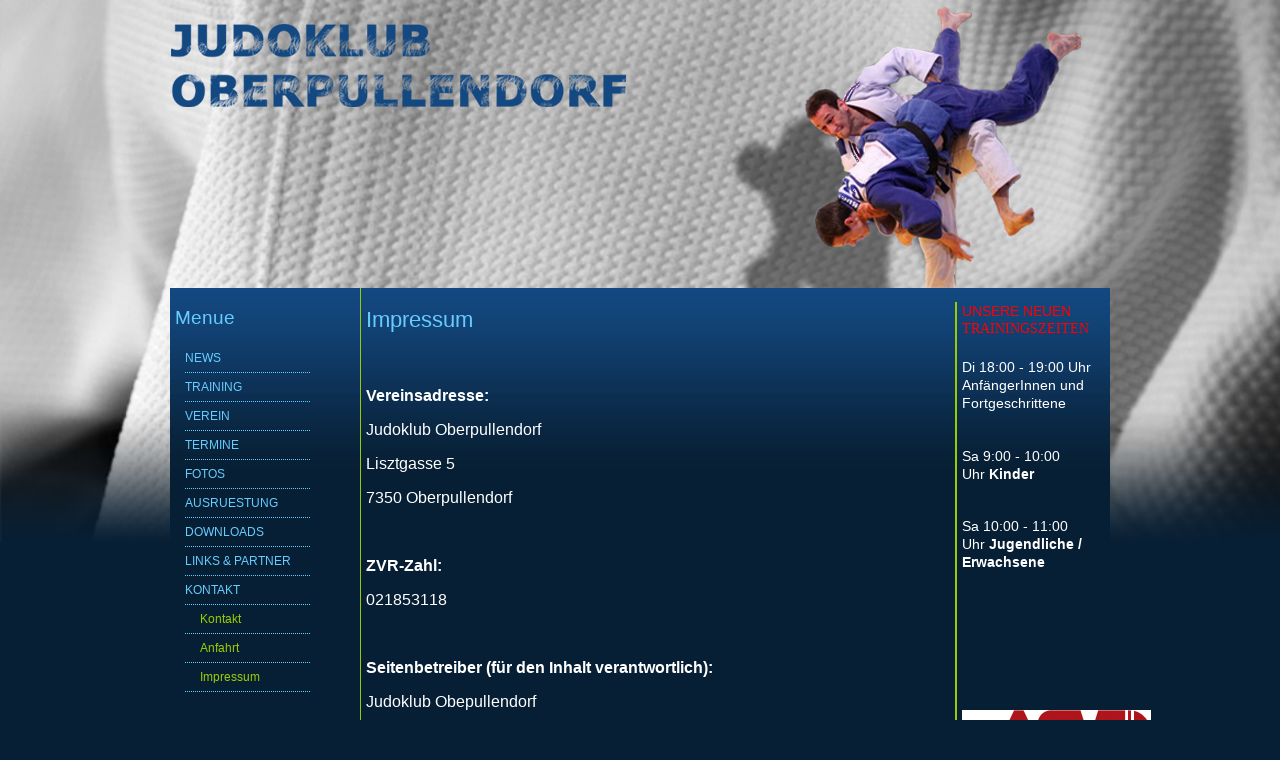

--- FILE ---
content_type: text/html
request_url: http://judo-oberpullendorf.at/impressum.htm
body_size: 2582
content:
<!DOCTYPE HTML PUBLIC "-//W3C//DTD HTML 4.01 Transitional//EN" "http://www.w3.org/TR/html4/loose.dtd">

<html>
<head>
<title>Impressum Judoklub Oberpullendorf --  Judo in Oberpullendorf, Burgenland [www.judo-oberpullendorf.at]</title>
<link rel="SHORTCUT ICON" href="images/oberpullendorf.ico">
<meta name="description" content="Judoklub Oberpullendorf --  Judo in Oberpullendorf. Anfänger- und Fortgeschrittenenkurse für Kinder">
<meta name="keywords" content="Judo, Judotraining, Judo kindertraining, kinder, Oberpullendorf, judoverein, judoclub, judoklub, Kinderjudo, Nachwuchsjudo, Judotrainer, Burgenland, Hauptschule, Christian Hackl, 
Training, Sport, judoka, Judo EM, judo landesverband, judo burgenland, ÖJV, IJV, EJU, Seisenbacher, Paischer, Filzmoser, Verein, Judo verein">
<meta name="author" content="Dominik Stegmayer">
<meta name="language" content="German">
<meta name="content-language" content="de"> 
<meta name="robots" content="INDEX,FOLLOW">
<meta name="revisit-after" content="7 days">
<meta name="copyright" content="Dominik Stegmayer, Judoklub Oberpullendorf">
<meta name="page-topic" content="Judo, Sport, Kindertraining">
<meta name="publisher" content="Judoklub Oberpullendorf">
<meta http-equiv="expires" content="83200">
<meta http-equiv="Content-Type" content="text/html; charset=iso-8859-1">


<link rel="stylesheet" href="stylescreenoberpullendorf.css" type="text/css" media="screen" />
<link rel="stylesheet" href="styleprintoberpullendorf.css" type="text/css" media="print" />
<link rel="stylesheet" href="css/slimbox2.css" type="text/css" media="screen" />


<script defer type="text/javascript" src="scripts/pngfix.js"></script>
<script type="text/javascript" src="scripts/jquery.js"></script>
<script type="text/javascript" src="http://ajax.googleapis.com/ajax/libs/jquery/1/jquery.min.js"></script>

<script type="text/javascript" src="scripts/slimbox2.js"></script>
<script src="scripts/flowplayer/flowplayer-3.2.4.min.js"></script></head>
<body>

<div id="background_container">
	<div id="background"><img src="images/header2.jpg" width="944" height="400" style="top:0px; left:0px; width:100%; height:auto; position:fixed; overflow:hidden; z-index:-1; background-repeat: no-repeat;"></div>
</div>

<div id="banner">
</div>

<div id="inhaltbox">

<table id="tableinhalt">
<tr>

<td id="tableinhaltleft">
<h3>Menue</h3>
<div id="menu">
<ul>
<li><a href="index.htm">NEWS</a></li>
		 <li><a href="training.htm">TRAINING</a></li>
		 <li><a href="verein.htm">VEREIN</a></li>
			 <li><a href="termine.htm">TERMINE</a></li>
<li><a href="fotos.htm">FOTOS</a></li>
<li><a href="ausruestung.htm">AUSRUESTUNG</a></li>
<li><a href="downloads.htm">DOWNLOADS</a></li>
<li><a href="links.htm">LINKS & PARTNER</a></li>
<li><a href="kontakt.htm">KONTAKT</a></li>
			 
			<li><a href="kontakt.htm" class="submenu">Kontakt</a></li>
			<li><a href="anfahrt.htm" class="submenu">Anfahrt</a></li>
			<li><a href="impressum.htm" class="submenu">Impressum</a></li>
				</ul>

</div></td>

<td id="tableinhaltmitte">
<h2>Impressum</h2>
<p><strong><br /></strong></p>
<p><strong>Vereinsadresse:</strong></p>
<p>Judoklub Oberpullendorf</p>
<p>Lisztgasse 5</p>
<p>7350 Oberpullendorf</p>
<p> </p>
<p><strong>ZVR-Zahl:</strong></p>
<p>021853118</p>
<p> </p>
<p><strong>Seitenbetreiber (für den Inhalt verantwortlich):</strong></p>
<p>Judoklub Obepullendorf</p>
<p>Adresse siehe oben</p>
<p><a href="kontakt.htm">Kontakt</a></p>
<p> </p>
<p><strong>Webdesign:</strong></p>
<p>Mag. Dominik Stegmayer</p>
<p>Neuwaldegger Straße 9/3</p>
<p>1170 Wien</p>
<p><a href="http://www.stegmayer.eu">www.stegmayer.eu</a></p>
<p> </p>
<p><strong>Webhosting:</strong></p>
<p>Hostloco.com</p>
<p>Calle Monturrio 19, 38418 Los Realejos, Spanien</p>
<p> </p>
<p><strong>Disclaimer:</strong></p>
<p>Der in <a href="undefined/">www.judo-oberpullendorf.at </a>veröffentlichte Content ist urheberrechtlich geschützt. Übersetzungen, Nachdrucke, Vervielfältigungen sowie Speicherung in Datenverarbeitungsanlagen sind nur mit ausdrücklicher Genehmigung des Betreibers und mit Quellennachweis gestattet. Sämtliche Veröffentlichungen erfolgen ohne Berücksichtigung eines eventuellen Patentschutzes, auch werden Warennamen ohne Gewährleistung einer freien Verwendung benutzt. Für Fehler im Content sowie deren Folgen kann keine Haftung übernommen werden.</p>
<p> </p>
<p>Die auf dieser Homepage benutzten Links wurden zum Zeitpunkt ihrer Erstellung auf die damit verbundenen Inhalte geprüft. Sollte ein Inhalt verknüpft worden sein, welcher in irgend einer Form gegen geltendes Recht verstößt, bitten wir um sofortige Information diesbezüglich unter oben angeführter Emailadresse. Der betreffende Link wird danach ehebaldigst korrigiert. Auch können die Inhalte der durch Links verknüpften Seiten im Zeitablauf geändert werden. Die permanente Prüfung der Inhalt der Links ist nicht möglich, es gilt analoges.</p></td>

<td id="tableinhaltright">
<div id="ankuendigungen">
<h1><span style="color: #ff0000;"><span style="font-size: 14px;">UNSERE NEUEN <span style="font-family: 'arial black', 'avant    garde';">TRAININGSZEITEN</span></span></span></h1>
<p>Di 18:00 - 19:00 Uhr Anf&auml;ngerInnen und Fortgeschrittene</p>
<p>Sa 9:00 - 10:00 Uhr&nbsp;<strong>Kinder</strong></p>
<p>Sa 10:00 - 11:00 Uhr&nbsp;<strong>Jugendliche / Erwachsene</strong></p>
<p>&nbsp;</p>
<p><strong><br /></strong></p>
<p><img src="materialien/asvoe_burgenland_logo_rgb.jpg" alt="" width="189" height="68" /></p></div></td>
</tr>
</table>

<script type="text/javascript">
flowplayer("a.myPlayer", "scripts/flowplayer/flowplayer-3.2.5.swf", {
    clip:  {
        autoPlay: false,
        autoBuffering: true
    }
});
</script>

			<div id="footer">
				<p><a href="http://www.judo-oberpullendorf.at">Judoklub Oberpullendorf</a>
*
				<a href="mailto:info@judo-oberpullendorf.at">info@judo-oberpullendorf.at</a>
*
mobil: 0699 / 10967721
*
<a href="impressum.htm"  title="impressum">impressum</a>
*
<a 
href="http://www.stegmayer.eu" target="_blank" title="by Stegmayer - www.stegmayer.eu"><img 
src="images/copyright_stegmayer.jpg" border="0" class="copyright"></a></p>
			</div>
</div>

</body>
</html>
	

--- FILE ---
content_type: text/css
request_url: http://judo-oberpullendorf.at/stylescreenoberpullendorf.css
body_size: 1340
content:
body {
margin:0;padding:0;border:0;
  background: #071F34;
  width: 100%;
  height: 100%;
  scrollbar-face-color: white; 
  scrollbar-highlight-color: white;
  scrollbar-3dlight-color: black;
  scrollbar-darkshadow-color: white;
  scrollbar-shadow-color: black;
  scrollbar-arrow-color: black;
  scrollbar-track-color: white;
  font-family : Verdana, Tahoma, Arial, Helvetica, sans-serif;
  color: white;
  }

  
h1 { font-size: 150%; font-weight: normal; margin-bottom: 20px;	color: #66CCFF;}
h2 { font-size: 140%; font-weight: normal; margin-bottom: 20px;	color: #66CCFF; }
h3 { font-size: 120%; margin-bottom: 15px; font-weight: normal; color: #66CCFF; }

p {
}


img 
{ border: none; }	

a {
color: #FFF; text-decoration: underline; }

a:hover { 
text-decoration: none; }

ul, ol 

{ padding-left: 20px; margin-bottom: 15px; }

li 
{ margin-bottom: 2px; list-style: square; }


#background_container{
position:absolute;
top:0;left:0;
overflow:hidden;
z-index:-1
}

#background{
position:static;
top:0px;
left:0px;
overflow:hidden;
z-index:-1;
}

#banner { 
		height: 288px;
		background: url(images/banner1.png);
		border: 0px solid white;
		z-index:2;
		width: 940px;
		margin: auto;
		}
		
* html #banner {
  		height: 288px;
		background: url(images/banner1.jpg);
		border: 0px solid white;
		z-index:2;
		width: 940px;
		margin: auto;
}


#inhaltbox { 
		min-height: 150px;
		height: auto;
		background: #071F34 url(images/inhaltbackround.jpg);
		background-repeat:repeat-x;
		border: 0px solid white;
		z-index:6;
		position: absolute;
		top: 288px;
		width: 940px;
		left: 50%;
		margin-left:  -470px;
		padding: 0;
		}		

#tableinhalt{
width: 100%; 
border-collapse: collapse; 
height: 140px;
border:0; 
cellspacing:0; 
cellpadding:0;
}

#tableinhaltleft{
border-right: 1px solid #99CC00;
width:180px; 
height:auto;
vertical-align: top;
padding: 5px;
padding-top:0;
}

*html #tableinhaltleft{
padding-top:10px;
}

#tableinhaltmitte{
width:auto;
min-width: 500px;
max-width:620px;
height:auto;
vertical-align: top;
padding: 5px;
font: 12pt Arial, Helvetica, sans-serif;
padding-top:0;
}

*html #tableinhaltmitte{
padding-top:10px;
width: 550px;
}

#tableinhaltmitte a { color: #99CC00; text-decoration: underline; }
#tableinhaltmitte a:hover { color: orange; text-decoration: underline; }

#tableinhaltright{
border-left: 0;
width: auto;
max-width: 150px;
height:auto;
vertical-align: top;
padding: 5px;
padding-top:0;
}

*html #tableinhaltright{
padding-top:10px;
}

#ankuendigungen{
width:auto;
height: auto;
max-width: 150px;
border-left: 2px solid #99CC00;
vertical-align: top;
padding-left: 5px;
font: 90%/1.3em Verdana, Tahoma, Arial, Helvetica, sans-serif;
}

* html #ankuendigungen {
width: 150px;
}
#ankuendigungen p {
padding-bottom: 20px;
}

#ankuendigungen a { color: #99CC00; text-decoration: underline; }
#ankuendigungen a:hover { color: orange; text-decoration: underline; }

			#footer { border-top: 1px dotted #FFF; padding-bottom: 1px ; font: 13px Verdana, Tahoma, Arial, Helvetica, sans-serif;
				background: none; margin:0;}
			#footer p { text-align: center; } 
			#footer a { text-decoration: none; padding-top: 3px; padding-bottom: 2px;} 
			#footer a:hover { color: #99CC00; } 
			
			#footer img.copyright { margin-bottom: -4px;}
			
			
#menu { float: left; width: 125px; font-size: 12px; 
margin-left: 10px; 
}
				#menu p { font-size: 14px; padding-bottom: 20px; color: #66CCFF; }
				#menu ul { margin: 0 0 20px; padding: 0; }
				#menu li { margin: 0; padding: 7px 0; list-style: none; border-bottom: 1px dotted #66CCFF; }
				#menu li a { text-decoration: none; color: #66CCFF; padding-top: 4px; padding-bottom: 2px; font-weight:normal;}
				#menu li a:hover { text-decoration: none; color: #99CC00; font-weight:bold;}
				#menu li a.thispage { color: #99CC00; }
				
				#menu li a.submenu { text-decoration: none; color: #99CC00; padding-top: 4px; padding-bottom: 3px; padding-left: 15px; font-weight:normal;}
				#menu li a.submenu:hover { text-decoration: none; color: #99CC00; font-weight:bold;}



/* styling of the container. */
a.myPlayer {
	display:block;
	width: 320px;
	height:240px; 
	text-align:center;
	margin:0 15px 15px 0;
	border:1px solid orange;
}

/* play button */
a.myPlayer img {
	margin-top:0px;
	border:0px;
}

/* when container is hovered we alter the border color */
a.myPlayer:hover {
	border:1px solid #99CC00;
}

				

--- FILE ---
content_type: text/css
request_url: http://judo-oberpullendorf.at/styleprintoberpullendorf.css
body_size: 881
content:




body {
margin:0;padding:0;border:0;
  background: #071F34;
  width: 100%;
  height: 100%;
  scrollbar-face-color: white; 
  scrollbar-highlight-color: white;
  scrollbar-3dlight-color: black;
  scrollbar-darkshadow-color: white;
  scrollbar-shadow-color: black;
  scrollbar-arrow-color: black;
  scrollbar-track-color: white;
  font-family : Verdana, Tahoma, Arial, Helvetica, sans-serif;
  color: white;
  }

  
h1 { font-size: 150%; font-weight: normal; margin-bottom: 20px;	color: #66CCFF;}
h2 { font-size: 140%; font-weight: normal; margin-bottom: 20px;	color: #66CCFF; }
h3 { font-size: 120%; margin-bottom: 15px; font-weight: normal; color: #66CCFF; }

p 
{ }

img 
{ border: none; }	

a {
color: #FFF; text-decoration: underline; }

a:hover { 
text-decoration: none; }

ul, ol 

{ padding-left: 20px; margin-bottom: 15px; }

li 
{ margin-bottom: 2px; list-style: square; }


#background_container{
display: none;
visibility: hidden;
}
#background{
display: none;
visibility: hidden;
}

#banner { 
display: none;
visibility: hidden;
		}

#inhaltbox { 
		min-height: 150px;
		height: auto;
		background: white;
		background-repeat:repeat-x;
		border: 0px solid white;
		z-index:6;
		position: absolute;
		top: 0px;
		width: 700px;
		}		

#tableinhalt{
width: 670px; 
border-collapse: collapse; 
height: auto;
border:0; 
cellspacing:0; 
cellpadding:0;
}

#tableinhaltleft{
display:none;
}

#tableinhaltmitte{
width:500px; 
height:auto;
vertical-align: top;
padding: 5px;
font: 85%/1.4em Arial, Helvetica, sans-serif;
padding-top:0;
}

#tableinhaltmitte a { color: #99CC00; text-decoration: underline; }
#tableinhaltmitte a:hover { color: orange; text-decoration: underline; }

#tableinhaltright{
border-left: 0;
width: 170px;
height:auto;
vertical-align: top;
padding: 5px;
padding-top:0;
}

#ankuendigungen{
width:auto;
height: auto;
border-left: 1px solid #99CC00;
vertical-align: top;
padding-left: 5px;
font: 95%/1.4em Verdana, Tahoma, Arial, Helvetica, sans-serif;
}

#ankuendigungen p {
padding-bottom: 50px;
}

			#footer { border-top: 1px dotted #FFF; padding-bottom: 1px ; font: 13px Verdana, Tahoma, Arial, Helvetica, sans-serif;
				background: none; margin:0;
				width: 450px;
				left:0;}
			#footer p { text-align: center; } 
			#footer a { text-decoration: none; padding-top: 3px; padding-bottom: 2px;} 
			#footer a:hover { color: #99CC00; } 
			
			#footer img.copyright {
			display:none;}
			
